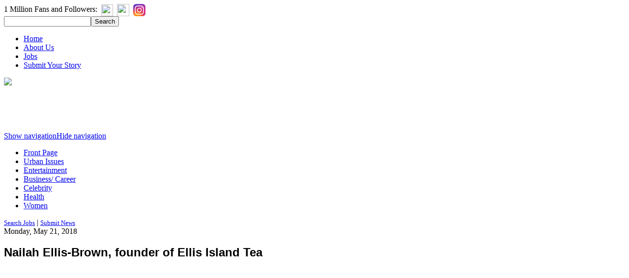

--- FILE ---
content_type: text/html; charset=utf-8
request_url: https://www.google.com/recaptcha/api2/aframe
body_size: -86
content:
<!DOCTYPE HTML><html><head><meta http-equiv="content-type" content="text/html; charset=UTF-8"></head><body><script nonce="O11x9L6C7xVxh70ZreLAZA">/** Anti-fraud and anti-abuse applications only. See google.com/recaptcha */ try{var clients={'sodar':'https://pagead2.googlesyndication.com/pagead/sodar?'};window.addEventListener("message",function(a){try{if(a.source===window.parent){var b=JSON.parse(a.data);var c=clients[b['id']];if(c){var d=document.createElement('img');d.src=c+b['params']+'&rc='+(localStorage.getItem("rc::a")?sessionStorage.getItem("rc::b"):"");window.document.body.appendChild(d);sessionStorage.setItem("rc::e",parseInt(sessionStorage.getItem("rc::e")||0)+1);localStorage.setItem("rc::h",'1769668908537');}}}catch(b){}});window.parent.postMessage("_grecaptcha_ready", "*");}catch(b){}</script></body></html>